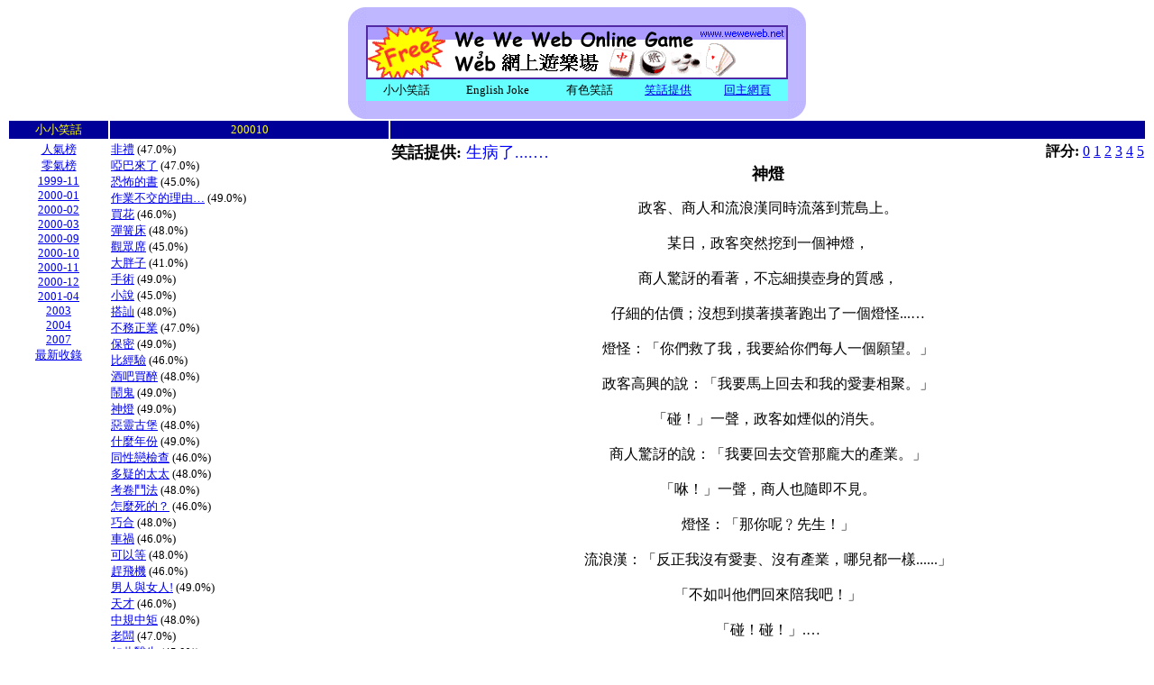

--- FILE ---
content_type: text/html;charset=Big5
request_url: https://servlet.weweweb.net/joke.jsp?period=200010&id=224
body_size: 1769
content:


<html>
<head>
  <meta http-equiv="Content-Type" content="text/html; charset=Big5">  
  <meta name="GENERATOR"  content="Mozilla/4.6 [en] (Win95; I) [Netscape]">
<title>WeWeWeb Joke</title>
</head>
<body>
<center>
<table BORDER=0 CELLSPACING=0 CELLPADDING=0 >
<tr>
<td WIDTH="20"><img SRC="http://www.weweweb.net/joke/tl-corner.gif" height=20 width=20></td>
<td BGCOLOR="#BFB7FF">&nbsp;</td>
<td WIDTH="10" HEIGHT="10"><img SRC="http://www.weweweb.net/joke/tr-corner.gif" height=20 width=20></td>
</tr>
<tr>
<td WIDTH="20" BGCOLOR="#BFB7FF">&nbsp;</td>
<td ALIGN=CENTER BGCOLOR="#BFB7FF">
<img src="http://www.weweweb.net/graphics/weweweb_ad1.gif" />
</td>
<td BGCOLOR="#BFB7FF">&nbsp;</td>
</tr>
<tr>
<td WIDTH="20" BGCOLOR="#BFB7FF">&nbsp;</td>
<td BGCOLOR="#BFB7FF">
<table COLS=5 WIDTH="100%" BGCOLOR="#66FFFF" >
<tr ALIGN=CENTER VALIGN=CENTER>
<td><font size=-1>小小笑話</font></td>
<td><font size=-1>English Joke</font></td>
<td><font size=-1>有色笑話</font></td>
<td><font size=-1><a href="mailto:webmaster@weweweb.net">笑話提供</a></font></td>
<td><font size=-1><a href="http://www.weweweb.net/">回主網頁</a></font></td>
</tr>
</table>
</td>
<td BGCOLOR="#BFB7FF">&nbsp;</td>
</tr>
<tr>
<td WIDTH="20"><img SRC="http://www.weweweb.net/joke/bl-corner.gif" height=20 width=20></td>
<td BGCOLOR="#BFB7FF">&nbsp;</td>
<td><img SRC="http://www.weweweb.net/joke/br-corner.gif" height=20 width=20></td>
</tr>
</table></center>

<table WIDTH="100%">
<tr align=center bgcolor="#000099">
<td><font size=-1 color="#FFFF00">小小笑話</font></td>
<td><font size=-1 color="#FFFF00">200010</font></td>
<td></td>
</tr>
<tr valign=top>
<td align=center>
<font size=-1>
<a href="joke.jsp?period=top">人氣榜</a><br>
<a href="joke.jsp?period=buttom">零氣榜</a><br>
<a href="joke.jsp?period=199911">1999-11</a><br>
<a href="joke.jsp?period=200001">2000-01</a><br>
<a href="joke.jsp?period=200002">2000-02</a><br>
<a href="joke.jsp?period=200003">2000-03</a><br>
<a href="joke.jsp?period=200009">2000-09</a><br>
<a href="joke.jsp?period=200010">2000-10</a><br>
<a href="joke.jsp?period=200011">2000-11</a><br>
<a href="joke.jsp?period=200012">2000-12</a><br>
<a href="joke.jsp?period=200104">2001-04</a><br>
<a href="joke.jsp?period=200300">2003</a><br>
<a href="joke.jsp?period=200400">2004</a><br>
<a href="joke.jsp?period=200700">2007</a><br>
<a href="joke.jsp?period=000000">最新收錄</a><br>
</font>
</td>
<td>
<font size=-1>
<a href=joke.jsp?period=200010&id=230>非禮</a> (47.0%)<br>
<a href=joke.jsp?period=200010&id=206>啞巴來了</a> (47.0%)<br>
<a href=joke.jsp?period=200010&id=222>恐怖的書</a> (45.0%)<br>
<a href=joke.jsp?period=200010&id=217>作業不交的理由…</a> (49.0%)<br>
<a href=joke.jsp?period=200010&id=214>買花</a> (46.0%)<br>
<a href=joke.jsp?period=200010&id=202>彈簧床</a> (48.0%)<br>
<a href=joke.jsp?period=200010&id=213>觀眾席</a> (45.0%)<br>
<a href=joke.jsp?period=200010&id=201>大胖子</a> (41.0%)<br>
<a href=joke.jsp?period=200010&id=236>手術</a> (49.0%)<br>
<a href=joke.jsp?period=200010&id=234>小說</a> (45.0%)<br>
<a href=joke.jsp?period=200010&id=218>搭訕</a> (48.0%)<br>
<a href=joke.jsp?period=200010&id=211>不務正業</a> (47.0%)<br>
<a href=joke.jsp?period=200010&id=215>保密</a> (49.0%)<br>
<a href=joke.jsp?period=200010&id=203>比經驗</a> (46.0%)<br>
<a href=joke.jsp?period=200010&id=229>酒吧買醉</a> (48.0%)<br>
<a href=joke.jsp?period=200010&id=221>鬧鬼</a> (49.0%)<br>
<a href=joke.jsp?period=200010&id=224>神燈</a> (49.0%)<br>
<a href=joke.jsp?period=200010&id=204>惡靈古堡</a> (48.0%)<br>
<a href=joke.jsp?period=200010&id=235>什麼年份</a> (49.0%)<br>
<a href=joke.jsp?period=200010&id=220>同性戀檢查</a> (46.0%)<br>
<a href=joke.jsp?period=200010&id=210>多疑的太太</a> (48.0%)<br>
<a href=joke.jsp?period=200010&id=205>考卷鬥法</a> (48.0%)<br>
<a href=joke.jsp?period=200010&id=209>怎麼死的？</a> (46.0%)<br>
<a href=joke.jsp?period=200010&id=226>巧合</a> (48.0%)<br>
<a href=joke.jsp?period=200010&id=225>車禍</a> (46.0%)<br>
<a href=joke.jsp?period=200010&id=231>可以等</a> (48.0%)<br>
<a href=joke.jsp?period=200010&id=223>趕飛機</a> (46.0%)<br>
<a href=joke.jsp?period=200010&id=216>男人與女人!</a> (49.0%)<br>
<a href=joke.jsp?period=200010&id=228>天才</a> (46.0%)<br>
<a href=joke.jsp?period=200010&id=208>中規中矩</a> (48.0%)<br>
<a href=joke.jsp?period=200010&id=219>老闆</a> (47.0%)<br>
<a href=joke.jsp?period=200010&id=232>如此醫生</a> (45.0%)<br>
<a href=joke.jsp?period=200010&id=237>手勢</a> (48.0%)<br>
<a href=joke.jsp?period=200010&id=212>一生說兩次</a> (48.0%)<br>
<a href=joke.jsp?period=200010&id=227>善行</a> (43.0%)<br>
<a href=joke.jsp?period=200010&id=233>超速</a> (49.0%)<br>
<a href=joke.jsp?period=200010&id=207>魔術師</a> (47.0%)<br>

</td>
<td>


    <table BORDER=0 CELLSPACING=0 CELLPADDING=0 WIDTH=100%>
    <tr><td><font size=+1><b>笑話提供:</b> <font color=#0000FF>生病了....…</font></font></td><td align=right><b>評分: </b>
     <a href=joke.jsp?id=224&score=0&period=200010>0</a>
     <a href=joke.jsp?id=224&score=1&period=200010>1</a>
     <a href=joke.jsp?id=224&score=2&period=200010>2</a>
     <a href=joke.jsp?id=224&score=3&period=200010>3</a>
     <a href=joke.jsp?id=224&score=4&period=200010>4</a>
     <a href=joke.jsp?id=224&score=5&period=200010>5</a>
    <td></tr></table>
    <center><font size=+1><b>神燈</b></font><br>
    <p>

      政客、商人和流浪漢同時流落到荒島上。<br><br>

      某日，政客突然挖到一個神燈，<br><br>

      商人驚訝的看著，不忘細摸壺身的質感，<br><br>

      仔細的估價；沒想到摸著摸著跑出了一個燈怪...…<br><br>

      燈怪：「你們救了我，我要給你們每人一個願望。」<br><br>

      政客高興的說：「我要馬上回去和我的愛妻相聚。」<br><br>

      「碰！」一聲，政客如煙似的消失。<br><br>

      商人驚訝的說：「我要回去交管那龐大的產業。」<br><br>

      「咻！」一聲，商人也隨即不見。<br><br>

      燈怪：「那你呢﹖先生！」<br><br>

      流浪漢：「反正我沒有愛妻、沒有產業，哪兒都一樣......」<br><br>

      「不如叫他們回來陪我吧！」<br><br>

      「碰！碰！」.…<br><br>



</td>
</tr>
</table>

</body>
</html>
